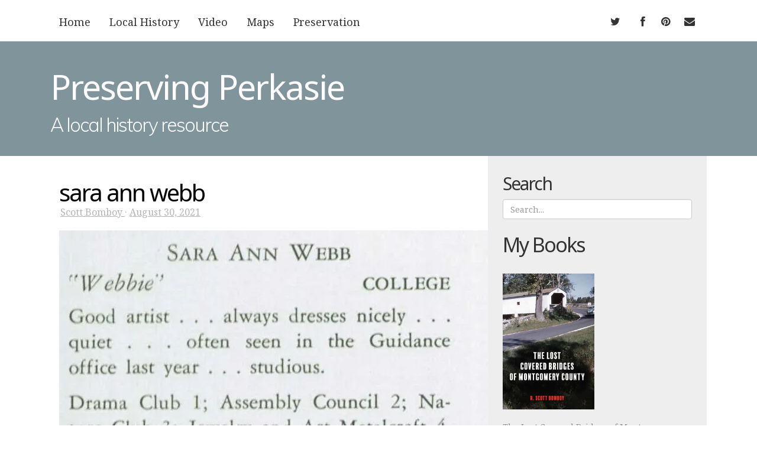

--- FILE ---
content_type: text/css
request_url: https://preservingperkasie.com/wp-content/themes/mayer/style.css?ver=6.9
body_size: 273
content:
/*
Theme Name:  Mayer
Theme URI:   https://wordpress.com/themes/mayer/
Author:      Reaktiv Studios
Author URI:  https://reaktivstudios.com/
Description: For the writer, established blogger, and inspired author.
Version:     1.10.0
License:     GNU General Public License v2 or later
License URI: http://www.gnu.org/licenses/gpl-2.0.html
Text Domain: mayer
Domain Path: /languages/
Tags: blog, classic-menu, clean, conservative, custom-menu, editor-style, journal, light, light, minimal, modern, news, professional, responsive-layout, right-sidebar, rtl-language-support, sticky-post, theme-options, translation-ready, two-columns, white
Status: inactive
*/

@import url( 'css/style.css' );


--- FILE ---
content_type: text/css
request_url: https://preservingperkasie.com/wp-content/themes/mayer/css/style.css
body_size: 5008
content:
@charset "UTF-8";
/* Core Theme Style sheet.
 *
 * @package    Mayer/css
 * @since      1.0.0
 *====================================*/
/* Select Bootstrap classes to style WordPress widgets.
 *
 * @package    Mayer/css
 * @since      1.0.0
 *====================================*/
/* Color Palette
 *
 * @package    Mayer/css
 * @since      1.0.0
 *====================================*/
/* Mixins
 *
 * @package    Mayer/css
 * @since      1.0.0
 *====================================*/
/*
 * This mixin is based on Chris Coyier's CSS ribbon.
 * http://css-tricks.com/snippets/css/corner-ribbon/
 *==================================================*/
/* Bootstrap Resets
 *
 * @package    Mayer/css
 * @since      1.0.0
 *====================================*/
h1, h2, h3, h4, h5, h6 {
  margin-top: 10px;
  margin-bottom: 10px; }

.collapse {
  padding-left: 0;
  padding-right: 0; }

.nav .caret {
  border-top-color: #b5b5b5;
  border-bottom-color: #b5b5b5;
  margin-left: 10px;
  margin-top: -4px; }

.pager li > a:hover {
  background: transparent; }

/* Base Elements
 *
 * @package    Mayer/css
 * @since      1.0.0
 *====================================*/
body {
  background: #ffffff;
  font-family: 'Source Sans Pro', Sans-serif; }

a {
  color: #80949c; }
  a > code {
    color: #895057; }
    a > code:hover {
      color: #80949c; }
  a:hover {
    color: #2e3138;
    text-decoration: none; }
  a:focus {
    outline: none; }

address {
  font-family: "Helvetica Neue", Helvetica, Arial, sans-serif;
  font-style: italic;
  font-size: 15px;
  line-height: 22px; }

blockquote {
  font-family: "Helvetica Neue", Helvetica, Arial, sans-serif;
  padding: 0 0 0 15px;
  margin: 0 0 20px;
  border-left: 5px solid #b5b5b5; }
  blockquote p {
    line-height: 22px;
    font-size: 16px; }

cite {
  display: block;
  font-style: italic;
  margin-top: 8px; }

code {
  background-color: #e3e3e3;
  color: #2e3138; }

dd {
  margin-left: 12px; }

dt {
  margin-top: 10px;
  margin-bottom: 10px; }

th,
td {
  border: 1px solid #333333;
  padding: 8px; }

h1, h2, h3, h4, h5, h6 {
  font-family: 'Source Sans Pro', Sans-serif;
  font-weight: bold;
  letter-spacing: -2px; }

h2 {
  font-size: 34px; }

h3 {
  font-size: 32px; }

h4 {
  font-size: 30px; }

h5 {
  font-size: 28px; }

h6 {
  font-size: 26px;
  letter-spacing: -2px; }

h1, h2, p {
  word-wrap: break-word; }

p code {
  display: block;
  overflow: scroll; }

code,
pre {
  background: #e3e3e3;
  color: #2e3138;
  font-family: 'Lucida Grande', Monotype, Consolas, "Courier New", Monospace;
  font-size: 17px; }

var {
  font-family: Monospace, sans-serif;
  font-style: normal; }

/* Classes
 *
 * @package    Mayer/css
 * @since      1.0.0
 *====================================*/
.alignnone {
  max-width: 100%; }
  .alignnone img {
    max-width: 100%;
    height: auto; }

.aligncenter {
  display: block;
  margin-left: auto;
  margin-right: auto; }

.alignleft {
  float: left;
  margin: 10px 20px 0 0; }

.alignright {
  float: right;
  margin: 10px 10px 0px 20px; }

.gallery-caption {
  text-align: center; }

.more-link-wrapper {
  padding-bottom: 40px; }

.sticky .sticky-wrapper {
  width: 85px;
  height: 88px;
  overflow: hidden;
  position: absolute;
  top: -3px;
  right: -3px;
  z-index: 1; }
.sticky .sticky-ribbon {
  font: bold 15px Sans-Serif;
  color: #333;
  text-align: center;
  text-shadow: rgba(255, 255, 255, 0.5) 0px 1px 0px;
  -webkit-transform: rotate(45deg);
  -moz-transform: rotate(45deg);
  -ms-transform: rotate(45deg);
  -o-transform: rotate(45deg);
  position: relative;
  padding: 4px 0;
  left: -6px;
  top: 20px;
  width: 120px;
  background-color: #f4f8fa;
  background-image: -webkit-gradient(linear, left top, left bottom, from(#f4f8fa), to(#f4f8fa));
  background-image: -webkit-linear-gradient(top, #f4f8fa, #f4f8fa);
  background-image: -moz-linear-gradient(top, #f4f8fa, #f4f8fa);
  background-image: -ms-linear-gradient(top, #f4f8fa, #f4f8fa);
  background-image: -o-linear-gradient(top, #f4f8fa, #f4f8fa);
  color: #6a6340;
  -webkit-box-shadow: 0px 0px 3px rgba(0, 0, 0, 0.3);
  -moz-box-shadow: 0px 0px 3px rgba(0, 0, 0, 0.3);
  box-shadow: 0px 0px 3px rgba(0, 0, 0, 0.3); }
.sticky .sticky-ribbon:before,
.sticky .sticky-ribbon:after {
  content: "";
  border-top: 3px solid #6e8900;
  border-left: 3px solid transparent;
  border-right: 3px solid transparent;
  position: absolute;
  bottom: -3px; }
.sticky .sticky-ribbon:before {
  left: 0; }
.sticky .sticky-ribbon:after {
  right: 0; }

tr.odd {
  background-color: #e3e3e3; }

.wp-caption-text {
  font-size: 14px;
  text-transform: uppercase;
  text-align: center; }

.wp-caption.aligncenter {
  max-width: 100%; }
  .wp-caption.aligncenter .size-large,
  .wp-caption.aligncenter .size-full {
    width: 100%;
    max-width: 100%;
    height: auto; }

/* Header
 *
 * @package    Mayer/css
 * @since      1.0.0
 *====================================*/
#masthead {
  min-height: 150px;
  background: #80949c; }
  #masthead .container {
    padding-top: 20px;
    padding-bottom: 20px; }
    #masthead .container #avatar {
      margin: 0 auto;
      margin-top: 12px;
      margin-bottom: 12px;
      text-align: center; }
      #masthead .container #avatar img {
        border-radius: 150px;
        -moz-border-radius: 150px;
        -webkit-border-radius: 150px;
        width: 140px;
        height: 140px; }
  #masthead #title {
    margin-top: 16px; }
    #masthead #title #site-title {
      font-family: 'Muli', Sans-serif;
      font-size: 58px;
      color: #fcfcfc;
      text-align: left;
      font-weight: bold;
      letter-spacing: -2px; }
      #masthead #title #site-title:hover {
        color: #e3e3e3; }
@-moz-document url-prefix() {
  #masthead #title p#site-title {
    margin-top: 1px;
    margin-bottom: 0px; } }
    @media screen and (-webkit-min-device-pixel-ratio: 0) {
      #masthead #title p#site-title {
        margin-top: 0px;
        margin-bottom: 1px; } }
  #masthead #description p#site-description {
    font-family: 'Muli', Sans-serif;
    font-size: 58px;
    color: #fcfcfc;
    text-align: left;
    font-weight: bold;
    font-size: 32px;
    font-weight: 300;
    letter-spacing: -2px; }

/* Navigation
 *
 * @package    Mayer/css
 * @since      1.0.0
 *====================================*/
#top-navigation-wrapper {
  background-color: #ffffff;
  padding: 0; }

.navigation {
  min-height: 70px;
  padding-top: 15px; }
  .navigation .nav {
    margin-left: 0; }
    .navigation .nav .active a {
      color: #b5b5b5; }
    .navigation .nav li a {
      color: #333333;
      font-family: 'Nunito', Sans-serif;
      font-weight: 100;
      font-size: 18px;
      background-color: transparent; }
      .navigation .nav li a:hover {
        color: #b5b5b5;
        background-color: transparent; }
    .navigation .nav li:hover {
      color: #e3e3e3; }
    .navigation .nav .dropdown-menu {
      margin-top: -5px;
      margin-left: 5px; }
      .navigation .nav .dropdown-menu > .active > a {
        background-color: transparent; }
    .navigation .nav .current-menu-parent .dropdown-toggle {
      color: #b5b5b5; }
    .navigation .nav .current-menu-parent .active a,
    .navigation .nav .current-menu-parent .current-menu-item a {
      color: #b5b5b5; }

/* Social Icons
 *
 * @package    Mayer/css
 * @since      1.0.0
 *====================================*/
#social-icons li {
  width: 40px;
  height: 20px; }
  #social-icons li:hover {
    background: transparent; }
  #social-icons li a i {
    text-align: right; }

#social-icons-footer {
  display: inline-block;
  padding-top: 20px; }
  #social-icons-footer #social-icons a:hover {
    background: none; }

/* Archive Elements
 *
 * @package    Mayer/css
 * @since      1.0.0
 *====================================*/
.archive-header {
  font-size: 17px;
  background: #fcfcfc;
  padding: 10px 20px 10px 20px;
  border-radius: 4px;
  border: 1px solid #e3e3e3;
  margin-right: 20px; }
  .archive-header h4 {
    margin: 10px 0 10px 0; }

/* Content
 *
 * @package    Mayer/css
 * @since      1.0.0
 *====================================*/
#primary-wrapper {
  background: #ffffff; }
  #primary-wrapper #primary {
    padding: 0 30px 0 30px; }
    #primary-wrapper #primary #main {
      padding-top: 20px;
      padding-right: 0px; }
      #primary-wrapper #primary #main .post {
        border-bottom: 1px dotted #e3e3e3;
        padding-bottom: 40px; }
      #primary-wrapper #primary #main .single-post {
        border-bottom: 0;
        padding-bottom: 0; }
      #primary-wrapper #primary #main .page,
      #primary-wrapper #primary #main .post,
      #primary-wrapper #primary #main .single-post {
        padding-top: 20px;
        padding-right: 20px; }
        #primary-wrapper #primary #main .page .page-title,
        #primary-wrapper #primary #main .post .page-title,
        #primary-wrapper #primary #main .single-post .page-title {
          font-family: 'Source Sans Pro', sans-serif;
          font-size: 40px;
          letter-spacing: -2px;
          margin: "0 0 20px 0";
          color: #050505;
          font-weight: bold; }
        #primary-wrapper #primary #main .page .post-title,
        #primary-wrapper #primary #main .post .post-title,
        #primary-wrapper #primary #main .single-post .post-title {
          font-family: 'Source Sans Pro', sans-serif;
          font-size: 40px;
          letter-spacing: -2px;
          margin: 0 0 0 0;
          color: #050505;
          font-weight: bold; }
          #primary-wrapper #primary #main .page .post-title a,
          #primary-wrapper #primary #main .post .post-title a,
          #primary-wrapper #primary #main .single-post .post-title a {
            color: #050505; }
            #primary-wrapper #primary #main .page .post-title a:hover,
            #primary-wrapper #primary #main .post .post-title a:hover,
            #primary-wrapper #primary #main .single-post .post-title a:hover {
              color: #626469; }
        #primary-wrapper #primary #main .page .post-meta,
        #primary-wrapper #primary #main .post .post-meta,
        #primary-wrapper #primary #main .single-post .post-meta {
          color: #b5b5b5;
          font-family: 'Source Sans Pro', sans-serif;
          font-size: 16px;
          margin: 0px 0px 20px 2px; }
          #primary-wrapper #primary #main .page .post-meta a,
          #primary-wrapper #primary #main .post .post-meta a,
          #primary-wrapper #primary #main .single-post .post-meta a {
            color: #b5b5b5;
            text-decoration: underline; }
            #primary-wrapper #primary #main .page .post-meta a:hover,
            #primary-wrapper #primary #main .post .post-meta a:hover,
            #primary-wrapper #primary #main .single-post .post-meta a:hover {
              color: #333333; }
        #primary-wrapper #primary #main .page .post-content,
        #primary-wrapper #primary #main .post .post-content,
        #primary-wrapper #primary #main .single-post .post-content {
          font-family: 'Source Sans Pro', sans-serif;
          font-size: 17px;
          line-height: 30px;
          text-align: justify; }
          #primary-wrapper #primary #main .page .post-content .divide,
          #primary-wrapper #primary #main .post .post-content .divide,
          #primary-wrapper #primary #main .single-post .post-content .divide {
            background: #e3e3e3;
            height: 1px;
            margin: 16px 0 0 0; }
          #primary-wrapper #primary #main .page .post-content .more-link,
          #primary-wrapper #primary #main .post .post-content .more-link,
          #primary-wrapper #primary #main .single-post .post-content .more-link {
            text-align: center;
            display: block;
            font-weight: 600; }
          #primary-wrapper #primary #main .page .post-content p,
          #primary-wrapper #primary #main .post .post-content p,
          #primary-wrapper #primary #main .single-post .post-content p {
            margin-bottom: 20px; }
            #primary-wrapper #primary #main .page .post-content p img,
            #primary-wrapper #primary #main .post .post-content p img,
            #primary-wrapper #primary #main .single-post .post-content p img {
              max-width: 100%;
              height: auto; }
          #primary-wrapper #primary #main .page .post-content .post-password-form label,
          #primary-wrapper #primary #main .post .post-content .post-password-form label,
          #primary-wrapper #primary #main .single-post .post-content .post-password-form label {
            display: inline; }
          #primary-wrapper #primary #main .page .post-content .post-password-form p input[name="post_password"],
          #primary-wrapper #primary #main .post .post-content .post-password-form p input[name="post_password"],
          #primary-wrapper #primary #main .single-post .post-content .post-password-form p input[name="post_password"] {
            border-top-right-radius: 0;
            -moz-border-top-right-radius: 0;
            -webkit-border-top-right-radius: 0;
            border-bottom-right-radius: 0;
            -moz-bottom-right-radius: 0;
            -webkit-bottom-right-radius: 0;
            border-right: 0;
            width: 90%;
            display: inline;
            margin-right: -2px; }
          #primary-wrapper #primary #main .page .post-content .post-password-form p .btn,
          #primary-wrapper #primary #main .post .post-content .post-password-form p .btn,
          #primary-wrapper #primary #main .single-post .post-content .post-password-form p .btn {
            border-top-left-radius: 0;
            -moz-border-top-left-radius: 0;
            -webkit-border-top-left-radius: 0;
            border-bottom-left-radius: 0;
            -moz-border-bottom-left-radius: 0;
            -webkit-border-bottom-left-radius: 0; }
        #primary-wrapper #primary #main .page .post-pagination,
        #primary-wrapper #primary #main .post .post-pagination,
        #primary-wrapper #primary #main .single-post .post-pagination {
          background: #fcfcfc;
          padding: 10px 20px 10px 20px;
          border-radius: 4px;
          border: 1px solid #e3e3e3;
          margin: 20px 0 20px 0;
          font-size: 17px; }
          #primary-wrapper #primary #main .page .post-pagination p,
          #primary-wrapper #primary #main .post .post-pagination p,
          #primary-wrapper #primary #main .single-post .post-pagination p {
            margin: 0; }

/* Pagination
 *
 * @package    Mayer/css
 * @since      1.0.0
 *====================================*/
#pagination {
  padding: 0; }
  #pagination .pager {
    margin-bottom: 20px;
    margin-top: 20px;
    font-size: 18px; }
    #pagination .pager li a {
      border: 0;
      color: #2e3138; }
    #pagination .pager .previous > a {
      padding-left: 0; }
    #pagination .pager .next > a {
      padding-right: 0; }
    #pagination .pager .archive-next > a {
      padding-right: 20px; }
    #pagination .pager .previous a:hover,
    #pagination .pager .next a:hover {
      color: #b5b5b5; }

/* Comments
 *
 * @package    Mayer/css
 * @since      1.0.0
 *====================================*/
#no-responses p {
  font-size: 17px;
  background: #fcfcfc;
  padding: 10px 20px 10px 20px;
  border-radius: 4px;
  border: 1px solid #e3e3e3;
  margin: 20px 0 20px 0; }

#comments {
  margin-top: 40px;
  padding-bottom: 0; }
  #comments .response-list .pingback {
    border-radius: 4px;
    -moz-border-radius: 4px;
    -webkit-border-radius: 4px;
    background: #fcfcfc;
    padding: 10px 20px 10px 20px;
    border: 1px solid #e3e3e3;
    margin: 20px 0 20px 0; }
  #comments .response-list .comment {
    border-radius: 4px;
    -moz-border-radius: 4px;
    -webkit-border-radius: 4px;
    background: #fcfcfc;
    padding: 10px 20px 10px 20px;
    border: 1px solid #e3e3e3;
    margin: 20px 0 20px 0; }
    #comments .response-list .comment.bypostauthor {
      border-left: 1px solid #626469; }
  #comments .response-list .response-body .vcard {
    min-height: 100px; }
  #comments .response-list .response-body .avatar {
    float: left; }
    #comments .response-list .response-body .avatar img {
      padding: 8px;
      border: 1px solid #e3e3e3;
      margin-right: 10px; }
  #comments .response-list .response-body .response-meta-wrapper {
    margin-top: 18px;
    font-size: 18px; }
    #comments .response-list .response-body .response-meta-wrapper .response-meta .fn {
      font-style: normal; }
    #comments .response-list .response-body .response-meta-wrapper .response-meta .response-date {
      display: block; }
  #comments .response-list .response-text {
    margin: 18px 0 18px 0;
    font-size: 17px;
    line-height: 32px;
    text-align: justify; }
    #comments .response-list .response-text p, #comments .response-list .response-text pre, #comments .response-list .response-text ul, #comments .response-list .response-text address {
      max-width: 700px; }
    #comments .response-list .response-text code {
      overflow-x: scroll;
      display: block; }
  #comments .response-list .reply {
    font-size: 17px; }
  #comments #comment-pagination {
    padding: 0; }
    #comments #comment-pagination .pager {
      margin-bottom: 20px;
      margin-top: 20px;
      font-size: 18px; }
      #comments #comment-pagination .pager li a {
        border: 0;
        margin: 0;
        padding: 0;
        color: #2e3138; }
      #comments #comment-pagination .pager .previous a:hover,
      #comments #comment-pagination .pager .next a:hover {
        color: #b5b5b5; }

#respond {
  margin: 20px 0 20px 0;
  clear: both;
  max-width: 740px; }
  #respond #commentform .comment-notes {
    font-size: 16px; }
  #respond #commentform label {
    font-size: 18px; }
  #respond #commentform .logged-in-as {
    font-size: 16px; }
  #respond #commentform .form-required-fields {
    font-size: 16px; }
  #respond #commentform #comment {
    font-size: 17px;
    line-height: 32px; }
  #respond #commentform .form-allowed-tags {
    font-size: 16px;
    margin-top: 10px; }
  #respond #commentform pre {
    word-break: break-word;
    font-size: 14px; }
  #respond #commentform .form-submit #submit {
    border-radius: 4px;
    -moz-border-radius: 4px;
    -webkit-border-radius: 4px;
    background: #e3e3e3;
    color: #000000;
    border: 1px solid #b5b5b5;
    font-size: 18px;
    margin-top: 10px;
    padding: 10px; }
    #respond #commentform .form-submit #submit:hover {
      color: #050505;
      background: #fcfcfc; }
  #respond small #cancel-comment-reply-link {
    display: block;
    letter-spacing: 0px;
    padding: 10px 0 0 0;
    font-size: 16px; }

/* Sidebar
 *
 * @package    Mayer/css
 * @since      1.0.0
 *====================================*/
#sidebar {
  background: #eeeeee;
  padding-top: 20px;
  /*
   * General Elements
   *====================================*/
  /*
   * Search
   *====================================*/
  /*
   * Recent Comments
   *====================================*/
  /*
   * RSS Widget
   *====================================*/
  /*
   * Tag Cloud
   *====================================*/
  /*
   * Calendar
   *====================================*/
  /*
   * Recent Posts
   *====================================*/
  /*
   * Text Widgets
   *====================================*/ }
  #sidebar ul {
    font-size: 16px;
    padding-left: 16px; }
  #sidebar select {
    display: block;
    width: 100%;
    height: 34px;
    padding: 6px 12px;
    font-size: 14px;
    line-height: 1.428571429;
    color: #555555;
    vertical-align: middle;
    background-color: #ffffff;
    background-image: none;
    border: 1px solid #cccccc;
    border-radius: 4px;
    -webkit-box-shadow: inset 0 1px 1px rgba(0, 0, 0, 0.075);
    box-shadow: inset 0 1px 1px rgba(0, 0, 0, 0.075);
    -webkit-transition: border-color ease-in-out .15s, box-shadow ease-in-out .15s;
    transition: border-color ease-in-out .15s, box-shadow ease-in-out .15s; }
  #sidebar .widget {
    margin: 0 0 20px 0;
    display: block;
    float: left;
    width: 100%; }
  #sidebar .widget_search {
    margin: 0; }
  #sidebar .widget_recent_comments #recentcomments .recentcomments a {
    word-break: break-word; }
  #sidebar .widget-title .rsswidget img {
    display: none; }
  #sidebar .tagcloud {
    text-transform: uppercase;
    text-align: justify; }
  #sidebar .widget_calendar #calendar_wrap #wp-calendar {
    width: 100%; }
    #sidebar .widget_calendar #calendar_wrap #wp-calendar caption {
      text-transform: uppercase;
      font-size: 16px;
      margin: 10px 0 10px 0; }
    #sidebar .widget_calendar #calendar_wrap #wp-calendar tr th,
    #sidebar .widget_calendar #calendar_wrap #wp-calendar tr td {
      text-align: center; }
  #sidebar .widget_recent_entries ul li span {
    display: block;
    color: #b5b5b5; }
  #sidebar .textwidget {
    font-size: 16px; }

/* Footer
 *
 * @package    Mayer/css
 * @since      1.0.0
 *====================================*/
#footer-wrapper {
  background: #fcfcfc;
  border-top: 1px solid #e3e3e3;
  height: 70px; }
  #footer-wrapper .row #mayer-back-to-top {
    font-size: 18px;
    font-family: 'Nunito', Sans-serif;
    font-weight: 300;
    margin: 10px 15px 0 15px;
    text-align: center; }
    #footer-wrapper .row #mayer-back-to-top a {
      color: #333333; }
      #footer-wrapper .row #mayer-back-to-top a:hover {
        color: #b5b5b5; }

#credit {
  background: #80949c;
  color: #e3e3e3;
  text-align: center; }
  #credit .container .row div a {
    color: #fcfcfc; }
    #credit .container .row div a:hover {
      color: #b5b5b5; }
  #credit .container .row div p {
    color: #fcfcfc;
    font-size: 16px;
    padding: 40px 0 20px 0;
    text-align: center; }

/* JetPack
 *
 * @package    Mayer/css
 * @since      1.0.0
 *====================================*/
/* Note this style is marked as !important specifically for WordPress.com */
#commentform {
  background: #fff !important; }

#subscribe-submit input[type="submit"] {
  border-radius: 2px;
  -moz-border-radius: 2px;
  -webkit-border-radius: 2px;
  background: #ebebeb;
  border: 1px solid #adadad;
  color: #333; }
  #subscribe-submit input[type="submit"]:hover {
    background: #fff; }

#comment-form-subscribe {
  width: 100%;
  display: block; }

.subscribe-label {
  font-weight: normal;
  font-size: 12px; }

.form-allowed-tags {
  clear: both;
  font-size: 12px; }

.sharedaddy .sd-title {
  /* Note these styles iare marked as !important specifically for WordPress.com */
  display: block !important;
  letter-spacing: -1px  !important;
  font-size: 20px  !important;
  margin-top: 0     !important; }

#jp-relatedposts h3 {
  /* Note these styles iare marked as !important specifically for WordPress.com */
  display: block !important;
  letter-spacing: -1px  !important;
  font-size: 20px  !important;
  margin-top: 0     !important; }

div.sharedaddy.sd-like-enabled .sd-like .post-likes-widget {
  position: relative !important; }

.sharedaddy .sd-content .post-content a {
  font-size: 16px;
  text-decoration: none; }

h3.jp-relatedposts-headline {
  width: 100%; }

/* Media Queries
 *
 * @package    Mayer/css
 * @since      1.0.0
 *====================================*/
/* Large Devices Desktops (≥1200px) */
@media (min-width: 1200px) {
  #sidebar {
    padding-left: 25px;
    padding-right: 25px; } }
/* Medium Devices Desktops (≥992px) */
@media (min-width: 992px) and (max-width: 1200px) {
  .more-link-wrapper {
    padding-bottom: 0; } }
/* Small Devices Tablets (≥768px) */
@media (min-width: 768px) and (max-width: 992px) {
  #masthead #title #site-title {
    text-align: center; }
  #masthead #description #site-description {
    text-align: center; }

  #primary-wrapper #primary {
    padding: 3px; }

  .more-link-wrapper {
    padding-bottom: 0; }

  #sidebar {
    background: #ffffff; }

  #pagination {
    border-bottom: 1px dotted #e3e3e3; } }
/* Extra Small Devices Phones (<768px) */
@media (max-width: 768px) {
  #masthead {
    min-height: 100px; }

  #primary-wrapper #primary #main .post {
    padding-bottom: 10px; }
    #primary-wrapper #primary #main .post .post-content {
      text-align: left; }
      #primary-wrapper #primary #main .post .post-content h2, #primary-wrapper #primary #main .post .post-content h3, #primary-wrapper #primary #main .post .post-content h4, #primary-wrapper #primary #main .post .post-content h5, #primary-wrapper #primary #main .post .post-content h6 {
        text-align: left; }
      #primary-wrapper #primary #main .post .post-content p {
        text-align: left; }
      #primary-wrapper #primary #main .post .post-content .wp-caption-text {
        text-align: center; }

  .navbar-toggle,
  .navbar-toggle.collapsed {
    background: #ffffff; }
    .navbar-toggle span,
    .navbar-toggle.collapsed span {
      background-color: #000000; }

  nav.collapsing,
  nav.in {
    overflow-y: visible !important; }
    nav.collapsing ul,
    nav.in ul {
      z-index: 0;
      margin: 0;
      padding: 0;
      height: auto; }
      nav.collapsing ul li,
      nav.in ul li {
        display: block;
        width: 100%; }
      nav.collapsing ul .menu-item-has-children .dropdown-menu,
      nav.in ul .menu-item-has-children .dropdown-menu {
        display: block;
        border: none;
        box-shadow: none;
        width: 100%;
        position: relative; }

  .navigation .nav .current-menu-parent {
    background: transparent; }
    .navigation .nav .current-menu-parent:hover {
      background: transparent; }
  .navigation .nav .open > a {
    background: transparent; }
  .navigation .nav li:hover {
    background: transparent; }

  .more-link-wrapper {
    padding-bottom: 0; }

  #masthead #title #site-title {
    text-align: center; }
  #masthead #description #site-description {
    display: none; }

  #sidebar {
    background: #ffffff; }

  .aligncenter,
  .aligncenter > img {
    max-width: 100%;
    height: auto; }

  .alignright {
    float: none;
    max-width: 100%;
    margin: 0; }
    .alignright .size-full {
      max-width: 100% !important;
      height: auto !important; }

  #primary-wrapper #primary #main .page .post-content,
  #primary-wrapper #primary #main .post .post-content,
  #primary-wrapper #primary #main .single-post .post-content {
    line-height: 25px; }

  .response-text p {
    text-align: left; }

  #pagination {
    border-bottom: 1px dotted #e3e3e3; }
    #pagination .pager li a {
      width: 100%;
      text-align: center; } }
@media (max-width: 640px) {
  #masthead #title #site-title {
    font-size: 40px; }
  #masthead #description #site-description {
    font-size: 40px; }

  #primary-wrapper #primary {
    padding: 3px; }

  .gallery-item {
    float: left;
    clear: both;
    display: block;
    width: 100% !important; } }
/* Web Font Styles for fixing Google Chrome
 * web font rendering.
 *
 * @package    Mayer/css
 * @since      1.4.0
 *====================================*/
body {
  -webkit-animation-duration: 0.1s;
  -webkit-animation-name: fontfix;
  -webkit-animation-iteration-count: 1;
  -webkit-animation-timing-function: linear;
  -webkit-animation-delay: 0.1s; }

@-webkit-keyframes fontfix {
  from {
    opacity: 1; }
  to {
    opacity: 1; } }


--- FILE ---
content_type: application/javascript
request_url: https://preservingperkasie.com/wp-content/themes/mayer/js/navigation.js?ver=1.10.0
body_size: 382
content:
/**
 * Manages the navigation menus for the dropdown menus of the theme.
 *
 * @package    Mayer/js
 * @since      1.0.0
 */
(function($) {
	"use strict";

	$(function() {

		var sUrl;

		/* For each of the dropdown menus, we'll override the default Bootstrap
		 * functionality by toggling the dropdown menus with the hover action.
		 *
		 * This allows users to also click on menu items to be taken to their
		 * pages.
		 */
		$( '.dropdown, .dropdown a' ).hover(function() {
			$(this).addClass( 'open' );
		}, function() {
			$(this).removeClass( 'open' );
		});

		$( '.dropdown a' ).click(function( evt ) {

			evt.preventDefault();

			sUrl = $(this).attr( 'href' );
			if ( '_blank' === $(this).attr( 'target' ) ) {
				window.open( sUrl );
			} else {
				window.location.href = sUrl;
			}

		});

		/* If the footer is also in the menu, then we remove all dropdown-menus and
		 * children as well as the carets to indicate that there are any dropdowns.
		 */
		$( '#footer-wrapper .nav-pills' )
			.children('.dropdown')
			.each(function() {

				$(this).removeClass( 'dropdown' );
				$(this).children( '.dropdown-menu' ).remove();

			});

		$('#footer-wrapper .caret').remove();

	});

})( jQuery );

--- FILE ---
content_type: application/javascript
request_url: https://preservingperkasie.com/wp-content/themes/mayer/js/theme.js?ver=1.10.0
body_size: 939
content:
/**
 * If the sidebar is in the large desktop view, set its background color.
 *
 * @param      $        A reference to the jQuery function
 * @package    Mayer/js
 * @since      1.1.0
 */
function setSidebar( $, viaCustomizer ) {
	'use strict';

	var height;
	if ( ( window.location !== window.parent.location ) || ( 992 < $( '#primary-wrapper' ).width() && $( '#sidebar' ).height() <= $( '#main' ).height() ) ) {

		height = ( undefined === viaCustomizer ) ? $( '#main' ).height() : $( '#main' ).height() + 100;

		$( '#sidebar' )
			.height( height );

	} else if ( $('#sidebar' ).height() > $( '#main' ).height() ) {

		$( '#sidebar' )
			.height( 'auto' );

	} else {

		$( '#sidebar' )
			.height( 'auto' );

	}

}

/**
 * Applies the necessary elements and class names to elements whenever the
 * page loads.
 *
 * @package    Mayer/js
 * @since      1.0.0
 */
(function($) {
	'use strict';

	var $stickyWrapper, $stickyBanner;

	/**
	 * If a sticky post exists, then this applies a ribbon to the sticky post
	 */
	$(function() {

		if ( 'rtl' === $( 'html' ).attr( 'dir' ) ) {
			return;
		}

		if ( 0 < $( '.sticky' ).length ) {

			$stickyWrapper = $( '<div />' ).addClass( 'sticky-wrapper sticky-wrapper' );
			$stickyBanner = $( '<div />' )
								.addClass( 'sticky-ribbon' )
								.text( 'Sticky' );
			$stickyWrapper.append( $stickyBanner );

			$( '.sticky' ).append( $stickyWrapper );

		}

		/* Checks to see if the social icons are being displayed in the footer.
		 * If so, then adjusts the padding of its container.
		 */
		if ( 0 < $( '#social-icons-footer' ).length ) {

			$( '#social-icons-footer' )
				.parent()
				.css( 'padding-top', '20px' );

		}

		/* For comments, if there are code blocks that exceed the width of their
		 * parent container, then set their display to block.
		 */
		$( '.response-text p code' ).each( function() {

			if ( $( '.response-text' ).parent().width() < $( this ).width() ) {
				$( this ).css( 'display', 'block' );
			}

		});

		$( 'body' ).fitVids();

		/* This sets the sidebar's height equal to that of the main container's.
		 * Note that the scroll implementation is a @TODO until something more
		 * elegant comes along. The main reason for this is because oEmbed's
		 * cause a calculation to be wrong until they've loaded.
		 */
		$( window ).resize(function() {

			if ( ( window.location === window.parent.location ) ) {
				setSidebar( $ );
			}

		}).scroll(function() {

			if ( ( window.location === window.parent.location ) ) {
				setSidebar( $ );
			}

		}).load(function() {

			if ( ( window.location === window.parent.location ) ) {
				setSidebar( $, false );
			}

		});

	});

	/* If the site is being viewed via the Theme Customizer,
	 * we need to adjust the sidebar to accomodate for the 3.9 widget
	 * customizer.
	 */
	$( window ).load( function() {
		setSidebar( $ );
	});

})( jQuery );